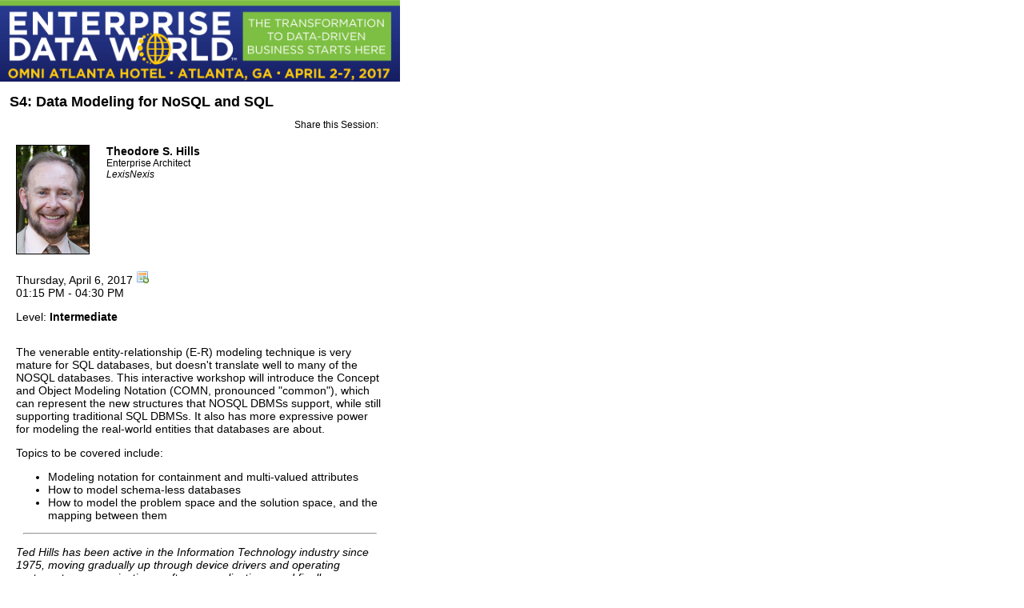

--- FILE ---
content_type: text/html;charset=UTF-8
request_url: http://edw2017.dataversity.net/sessionPop.cfm?confid=103&proposalid=9924
body_size: 7871
content:

<!DOCTYPE html PUBLIC "-//W3C//DTD XHTML 1.0 Strict//EN" "http://www.w3.org/TR/xhtml1/DTD/xhtml1-strict.dtd">


<html
      xmlns:fb="http://www.facebook.com/2008/fbml"
      xmlns:content="http://purl.org/rss/1.0/modules/content/"
	  xmlns:dc="http://purl.org/dc/terms/"
	  xmlns:foaf="http://xmlns.com/foaf/0.1/"
	  xmlns:og="http://ogp.me/ns#"
	  xmlns:rdfs="http://www.w3.org/2000/01/rdf-schema#"
	  xmlns:sioc="http://rdfs.org/sioc/ns#"
	  xmlns:sioct="http://rdfs.org/sioc/types#"
	  xmlns:skos="http://www.w3.org/2004/02/skos/core#"
	  xmlns:xsd="http://www.w3.org/2001/XMLSchema#"
	  xmlns:owl="http://www.w3.org/2002/07/owl#"
	  xmlns:rdf="http://www.w3.org/1999/02/22-rdf-syntax-ns#"
	  xmlns:schema="http://schema.org/"


      >

<!--
/**
 * The page can be used in ColdFusion applications to check for SQL injections and XSS attacks
 * It should be used anywhere after the application scope has been initialized but before any page processing takes place
 * This code is free to use for personal or commercial use. Feel free to email me any comments or improvements.
 *
 * @author Mary Jo Sminkey maryjo@dogpatchsw.com
 * @version 1, July 25, 2008
 * @version 2, July 28, 2008
 * @version 3, August 15, 2008
 * @version 4, August 20, 2008
 * @version 5, July 5, 2009
 * @version 6, September 25, 2009
 */
-->





<script type="text/javascript">

  var _gaq = _gaq || [];
  _gaq.push(['_setAccount', 'UA-22694188-1']);
  _gaq.push(['_setDomainName', 'dataversity.net']);
  _gaq.push(['_trackPageview']);

  (function() {
    var ga = document.createElement('script'); ga.type = 'text/javascript'; ga.async = true;
    ga.src = ('https:' == document.location.protocol ? 'https://ssl' : 'http://www') + '.google-analytics.com/ga.js';
    var s = document.getElementsByTagName('script')[0]; s.parentNode.insertBefore(ga, s);
  })();

</script>




<script type="text/javascript">
document.write(unescape("%3Cscript src='//munchkin.marketo.net/munchkin.js'type='text/javascript'%3E%3C/script%3E"));
</script>
<script>Munchkin.init('656-WMW-918');</script>




<!DOCTYPE HTML PUBLIC "-//W3C//DTD HTML 4.01 Transitional//EN" "http://www.w3.org/TR/html4/loose.dtd">
<html>
<head>
<title>S4: Data Modeling for NoSQL and SQL</title>


<META NAME="description" CONTENT="S4: Data Modeling for NoSQL and SQL">
<META NAME="keywords" CONTENT="data modeling, NoSQL, semantics, structured data, unstructured data">



<link rel='stylesheet' type='text/css' href='/uploads/confSiteAssets/103/style_default.css'/>



</head>
<body leftmargin="0" topmargin="0" marginwidth="0" marginheight="0">

<table width="500" border="0" align="left" cellpadding="0" cellspacing="0" id="semtech07_session">


	<tr>
    <td height="75" colspan="5" align="left" valign="top">
	
    <a href="http://edw2017.dataversity.net" target="_blank">
    
		<img src="/uploads/logos/103_site.jpg" width="500" alt="">
	
    </a>
    
	</td>
	</tr>

	<tr>
 	   <td colspan="5" align="left" valign="top" style="padding:12px;" class="schedSubHeader"><B style="font-size:18px;">S4: Data Modeling for NoSQL and SQL</B>

 	   <div style="text-align:right;margin:8px;0;">
<script type="text/javascript">var switchTo5x=true;</script>
<script type="text/javascript" src="http://w.sharethis.com/button/buttons.js"></script>
<script type="text/javascript">stLight.options({publisher: "c598db27-c53a-4a95-a204-d464671aa5d3",onhover: false}); </script>

<table align="right">
<tr><td valign="center">Share this Session:</td><td><span class='st_facebook_large' displayText='Facebook'></span>
<span class='st_twitter_large' displayText='Tweet'></span>
<span class='st_linkedin_large' displayText='LinkedIn'></span>
<span class='st_email_large' displayText='Email'></span>
</td></tr>
</table>
</div>

 	   </td>
	</tr>

	<tr>
	   <td colspan="5" align="left" valign="top">
	  <table border="0" align="left">
	   
	   <tr>
		  <td width="10" height="100" align="left" valign="top" >&nbsp;</td>
		  <td width="100" align="center" valign="middle" >
			  
			  <img src="/uploads/images/bios/5682.jpg" width="90" border="1" alt="Theodore Hills">
			  
		  </td>
		  <td width="10" height="100" align="left" valign="top" >&nbsp;</td>
		  <td width="370" height="20" align="left" valign="top" ><b style="font-size:14px;">Theodore S. Hills</b><BR>Enterprise Architect<BR><i>LexisNexis</i>
		  
		  </td>
		  <td width="10" height="100" align="left" valign="top" >&nbsp;</td>
	  </tr>
	  
  	 </table>
  	 </td>
  </tr>

<style>
    .popsess li {
      font-size:14px;
    }


</style>

	<tr>
		<td colspan="5"><table width="500" border="0" align="left" cellpadding="0" cellspacing="0" >
          <tr>
            <td colspan="3" align="left" valign="top" ><p class="text"><br>
            </p></td>
            <td width="10" align="left" valign="top" >&nbsp;</td>
            <td width="460" align="left" valign="top" ><p class="sessiontitleblue" style="font-size:14px;">Thursday, April 6, 2017 <a href="sessionPop.cfm?ics=1&confid=103&proposalid=9924"><img src="calicon.jpg" border="0"></a><br>
              01:15 PM - 04:30 PM <br>
              <table cellpadding=0 cellspacing=0>
              <tr><td valign="top" style="font-size:14px;">Level:&nbsp; </td><td style="font-size:14px;"><b>Intermediate</b><BR></p></td></tr>
              
              </table><br>
			   <div class="popsess" style="font-size:14px;">	The venerable entity-relationship (E-R) modeling technique is very mature for SQL databases, but doesn't translate well to many of the NOSQL databases. This interactive workshop will introduce the Concept and Object Modeling Notation (COMN, pronounced "common"), which can represent the new structures that NOSQL DBMSs support, while still supporting traditional SQL DBMSs. It also has more expressive power for modeling the real-world entities that databases are about.  <P>
Topics to be covered include: <ul>     <li>Modeling notation for containment and multi-valued attributes</li>     <li>How to model schema-less databases</li>     <li>How to model the problem space and the solution space, and the mapping between them</li> </ul> <P>    </div>
              
              <hr width="440">
              <p class="text" style="font-size:14px;"><em>
              Ted Hills has been active in the Information Technology industry since 1975, moving gradually up through device drivers and operating systems to communications software, applications, and finally information architecture. His employers have included AT&T Bell Laboratories, Dow Jones and Bloomberg. At LexisNexis, Ted co-leads the work of establishing enterprise data architecture standards and governance processes, working with data models and business and data definitions for both structured and unstructured data. 

Prior to joining LexisNexis, Ted was the Enterprise Information Architecture Executive for Bank of America, where he led several enterprise reference data and data warehouse projects. Ted's work spans the spectrum from conceptual design to database and software implementation. Ted has always been an active researcher, with interests in software and data integration, data modeling notations, and improving the expressivity of languages while keeping them type-safe.<BR> 
              </em></p>
            <p class="text"><br>
            </p></td>
            <td width="10" align="left" valign="top">&nbsp;</td>
            <td width="10" align="left" valign="top">&nbsp;</td>
          </tr>
        </table></td>
	</tr>

	<tr>
		<td colspan="5" >
			<div align="left"><a href="javascript:window.close();" class="link">Close
        Window</a> </div>
		</td>
	</tr>
</table>
</body>
</html>


--- FILE ---
content_type: text/css
request_url: http://edw2017.dataversity.net/uploads/confSiteAssets/103/style_default.css
body_size: 2012
content:
body, td, li, p div {
	font-family : Arial;     /* global font family */
	font-size : 12px;
	color : #000000;      /* global color */
}

/* bfs */
/*body {
    margin: 0 auto;
    text-align: center;
}

table {
    background: none repeat scroll 0 0 #FFFFFF;
    margin: 0 auto;
    text-align: center;
}*/
/* /bfs */

a {
	font-size: 12px;
	color: #336699;      /* link text color */
	text-decoration: none;
}

a:hover {
	font-size: 12px;
	color: #6699cc;      /* link text hover color */
	text-decoration: underline;
}

.pageTitle {
	font-size: 22px;
	color:#666633;      /* page title text color */
	font-weight:bold;
}

.header {
	font-size: 18px;
	color:#DA7D55;      /* header text color */
	font-weight:bold;
}

.header a {
	font-size: 18px;
	color:#DA7D55;      /* header link and hover color will be same as header color - no need for seperate var */
	text-decoration: underline;
	font-weight:bold;
}

.header a:hover {
	font-size: 18px;
	color:#DA7D55;       /* header link and hover color will be same as header color - no need for seperate var */
	font-weight:bold;
}

.subheader {
	font-size: 15px;
	color:#336699;      /* subheader text color */
	font-weight:bold;
}

.subheader a {
	font-size: 15px;
	color:#336699;     /* subheader link and hover color will be same as header color - no need for seperate var */
	font-weight:bold;
}

.subheader a:hover {
	font-size: 15px;
	color:#336699;     /* subheader link and hover color will be same as header color - no need for seperate var */
	font-weight:bold;
	text-decoration: underline;
}

.tableHeader td {
	font-size: 13px;
	color:#ffffff;     /* table header text color */
	background-color: #003366;    /* table header background color */
	padding: 4px;
	font-weight:bold;
}

.tableSubheader td {
	font-size: 12px;
	color:#003366;     /* table subheader text color */
	background-color: #efefef;     /* table subheader background color */
	padding: 4px;
}
